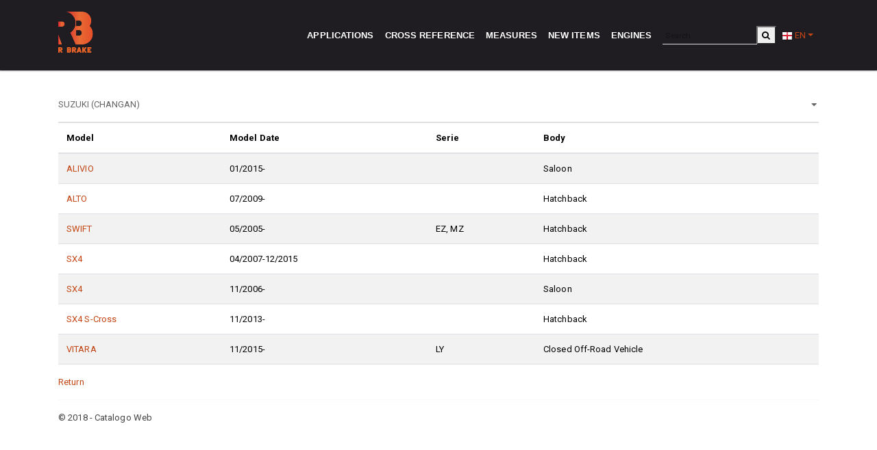

--- FILE ---
content_type: text/html; charset=utf-8
request_url: https://catalogonuevo.rbrake.com/Modelo/Lista/3143?idTipoVehiculoSeleccionado=2
body_size: 39259
content:
<!DOCTYPE html>
<html lang="es">
<head>
    <meta charset="utf-8" />
    <meta name="viewport" content="width=device-width, initial-scale=1.0" />
    <title>SUZUKI (CHANGAN)&#x27;s application models - Web Catalogo</title>
    
    <link rel="SHORTCUT ICON" href="/images/rb_favicon.ico" type="image/x-icon">

    
    
        <link rel="stylesheet" href="/site.min.css" />
        <link rel="stylesheet" href="/css/themes/RBrake.min.css" />
        <link rel="stylesheet" href="/css/custom.css" />
        <link rel="stylesheet" href="/fonts/font-awesome/css/font-awesome.min.css" type="text/css" />
    
    
</head>
<body>
    <div id="wrapper">
    <nav class="navbar navbar-expand-lg navbar-dark bg-dark navbar-fixed-top" id="main-nav">
        <div class="container">
       
            <div class="navbar-brand">
                <a href="/?idTipoVehiculo=2"><img src="/images/RBrakeLogo.svg" alt="RBrake" style="height:60px; position:relative; top:-5px"></a>
                <h2 class="brand-catalogo">Catalogue</h2>
            </div>
            <button class="navbar-toggler navbar-toggler-right" type="button" data-bs-toggle="collapse" data-bs-target="#navbarSupportedContent" aria-expanded="false">
                <span class="navbar-toggler-icon"></span>
            </button>

            <div class="collapse navbar-collapse" id="navbarSupportedContent">
                <!--<div class="nav navbar-nav mx-auto"> -->
                <div class="nav navbar-nav ml-auto">
                    <a class="nav-item nav-link" href="/?idTipoVehiculo=2">Applications</a>
                    <a class="nav-item nav-link" href="/Producto?busquedaPor=Referencia">Cross reference</a>
                    <a class="nav-item nav-link" href="/Producto?busquedaPor=Medida">Measures</a>
                    <a class="nav-item nav-link" href="/Novedad">New Items</a>
                    <a class="nav-item nav-link" href="/Motor">Engines</a>
                    <a class="nav-item nav-link ventana" href="#" target="_blank" title="Full window"> <i class="fa fa-external-link-square fa-lg"></i></a>

                </div>
                <div class="buscador-global">
                    


<!-- <form method="get" class="form-inline my-2 my-lg-0" asp-controller="Busqueda" asp-action="Redirect" asp-route-idProducto=""> -->
<form method="get" class="form-inline mx-2" action="/Busqueda/Redirect">

    <input name="id" type="hidden" id="Id" value="3143" />
    <input name="idTipoVehiculo" type="hidden" data-val="true" data-val-required="The IdTipoVehiculo field is required." id="IdTipoVehiculo" value="0" />
    <input name="tipoResultado" type="hidden" id="TipoResultado" value="" />
    <div class="input-group">
        <input name="idProducto" class="form-control form-control-sm" type="search" placeholder="Search" aria-label="Search" autocomplete="off" id="IdSeleccionado" value="" />
        <div class="input-group-append">
            <button name="btnBuscar" id="btnBuscar" class="b1tn" type="button" title=" Search">

                <span class="fa fa-search" aria-hidden="true"></span>
            </button>
        </div>
      </div>
</form>


                </div>
                <!--  <ul class="nav navbar-nav ml-auto navbar-right"> -->
                <nav class="nav navbar-nav mr-2" id="language_menu">
                    <ul class='nav navbar-nav navbar-right'>
                             <li class='dropdown'>
                             <a href='#' class='dropdown-toggle' data-bs-toggle='dropdown' role='button' aria-haspopup='true' aria-expanded='false'><img src='/images/Banderas/en.png' /> EN<span class='caret'></span></a>
                             <ul class='dropdown-menu'><li><a href='#' onclick="useCookie('es-ES')"><img src='/images/Banderas/es.png' /> ES-ES</a></li><li><a href='#' onclick="useCookie('en')"><img src='/images/Banderas/en.png' /> EN</a></li><li><a href='#' onclick="useCookie('fr')"><img src='/images/Banderas/fr.png' /> FR</a></li><li><a href='#' onclick="useCookie('de')"><img src='/images/Banderas/de.png' /> DE</a></li><li><a href='#' onclick="useCookie('ru')"><img src='/images/Banderas/ru.png' /> RU</a></li><li><a href='#' onclick="useCookie('it')"><img src='/images/Banderas/it.png' /> IT</a></li><li><a href='#' onclick="useCookie('pl')"><img src='/images/Banderas/pl.png' /> PL</a></li></ul>
                     </li>
                     </ul><script type='text/javascript'>
                                function useCookie(code) {{
                                var culture = code;
                                var uiCulture = code;
                                var cookieValue = 'IcerUserCulture=c='+code+'|uic='+code+';path=/';
                                document.cookie = cookieValue; 
                                //$(this).parent().submit();
                                window.location.reload();
                                }}
                                </script>



                    <!--              </ul> -->

                </nav>
            </div>
        </div>
    </nav>

    <!-- Global site tag (gtag.js) - Google Analytics -->
    <script async src="https://www.googletagmanager.com/gtag/js?id=UA-100448162-2"></script>
    <script>
        window.dataLayer = window.dataLayer || [];
        function gtag() { dataLayer.push(arguments); }
        gtag('js', new Date());

        gtag('config', 'UA-100448162-2');
    </script>
    <div class="container-wraper">
        <div class="container body-content mt-4">
            






<select class="form-control" id="tbxMarca" name="Clave" onchange="document.location.href = &#x27;/Modelo/Lista?&#x27; &#x2B; this.options[this.selectedIndex].value;"><option value=""></option>
<option value="id=3854&amp;idTipoVehiculoSeleccionado=2">ABARTH</option>
<option value="id=609&amp;idTipoVehiculoSeleccionado=2">AC</option>
<option value="id=1505&amp;idTipoVehiculoSeleccionado=2">ACURA</option>
<option value="id=4593&amp;idTipoVehiculoSeleccionado=2">ACURA (GAC)</option>
<option value="id=5487&amp;idTipoVehiculoSeleccionado=2">AEOLUS</option>
<option value="id=1480&amp;idTipoVehiculoSeleccionado=2">AIXAM</option>
<option value="id=2&amp;idTipoVehiculoSeleccionado=2">ALFA ROMEO</option>
<option value="id=866&amp;idTipoVehiculoSeleccionado=2">ALPINA</option>
<option value="id=810&amp;idTipoVehiculoSeleccionado=2">ALPINE</option>
<option value="id=2775&amp;idTipoVehiculoSeleccionado=2">AM GENERAL</option>
<option value="id=2246&amp;idTipoVehiculoSeleccionado=2">AMC</option>
<option value="id=2847&amp;idTipoVehiculoSeleccionado=2">ANCHI</option>
<option value="id=9336&amp;idTipoVehiculoSeleccionado=2">AP RACING</option>
<option value="id=2524&amp;idTipoVehiculoSeleccionado=2">APRILIA</option>
<option value="id=1360&amp;idTipoVehiculoSeleccionado=2">ARO</option>
<option value="id=879&amp;idTipoVehiculoSeleccionado=2">ASIA MOTORS</option>
<option value="id=881&amp;idTipoVehiculoSeleccionado=2">ASTON MARTIN</option>
<option value="id=5&amp;idTipoVehiculoSeleccionado=2">AUDI</option>
<option value="id=2858&amp;idTipoVehiculoSeleccionado=2">AUDI (FAW)</option>
<option value="id=6&amp;idTipoVehiculoSeleccionado=2">AUSTIN</option>
<option value="id=1538&amp;idTipoVehiculoSeleccionado=2">AUSTIN -HEALEY-</option>
<option value="id=799&amp;idTipoVehiculoSeleccionado=2">AUTOBIANCHI</option>
<option value="id=2845&amp;idTipoVehiculoSeleccionado=2">AUVERLAND</option>
<option value="id=132&amp;idTipoVehiculoSeleccionado=2">AVIA</option>
<option value="id=3773&amp;idTipoVehiculoSeleccionado=2">BAIC</option>
<option value="id=4036&amp;idTipoVehiculoSeleccionado=2">BAIC HUANSU</option>
<option value="id=4266&amp;idTipoVehiculoSeleccionado=2">BAIC WEIWANG</option>
<option value="id=5671&amp;idTipoVehiculoSeleccionado=2">BAIC-ORV</option>
<option value="id=3764&amp;idTipoVehiculoSeleccionado=2">BAOJUN (SGMW)</option>
<option value="id=3071&amp;idTipoVehiculoSeleccionado=2">BAW</option>
<option value="id=10&amp;idTipoVehiculoSeleccionado=2">BEDFORD</option>
<option value="id=815&amp;idTipoVehiculoSeleccionado=2">BENTLEY</option>
<option value="id=1485&amp;idTipoVehiculoSeleccionado=2">BERTONE</option>
<option value="id=16&amp;idTipoVehiculoSeleccionado=2">BMW</option>
<option value="id=3124&amp;idTipoVehiculoSeleccionado=2">BMW (BRILLIANCE)</option>
<option value="id=136&amp;idTipoVehiculoSeleccionado=2">BORGWARD</option>
<option value="id=1487&amp;idTipoVehiculoSeleccionado=2">BRISTOL</option>
<option value="id=816&amp;idTipoVehiculoSeleccionado=2">BUICK</option>
<option value="id=3136&amp;idTipoVehiculoSeleccionado=2">BUICK (SGM)</option>
<option value="id=3122&amp;idTipoVehiculoSeleccionado=2">BYD</option>
<option value="id=819&amp;idTipoVehiculoSeleccionado=2">CADILLAC</option>
<option value="id=3528&amp;idTipoVehiculoSeleccionado=2">CADILLAC (SGM)</option>
<option value="id=1489&amp;idTipoVehiculoSeleccionado=2">CARBODIES</option>
<option value="id=3194&amp;idTipoVehiculoSeleccionado=2">CARLARKY</option>
<option value="id=1490&amp;idTipoVehiculoSeleccionado=2">CATERHAM</option>
<option value="id=4609&amp;idTipoVehiculoSeleccionado=2">CHANA</option>
<option value="id=2852&amp;idTipoVehiculoSeleccionado=2">CHANGAN</option>
<option value="id=2889&amp;idTipoVehiculoSeleccionado=2">CHANGFENG</option>
<option value="id=2853&amp;idTipoVehiculoSeleccionado=2">CHANGHE</option>
<option value="id=2916&amp;idTipoVehiculoSeleccionado=2">CHATENET</option>
<option value="id=3038&amp;idTipoVehiculoSeleccionado=2">CHENGLONG</option>
<option value="id=2887&amp;idTipoVehiculoSeleccionado=2">CHERY</option>
<option value="id=138&amp;idTipoVehiculoSeleccionado=2">CHEVROLET</option>
<option value="id=3527&amp;idTipoVehiculoSeleccionado=2">CHEVROLET (SGM)</option>
<option value="id=3651&amp;idTipoVehiculoSeleccionado=2">CHEVROLET (SGMW)</option>
<option value="id=20&amp;idTipoVehiculoSeleccionado=2">CHRYSLER</option>
<option value="id=3646&amp;idTipoVehiculoSeleccionado=2">CHRYSLER (BBDC)</option>
<option value="id=5596&amp;idTipoVehiculoSeleccionado=2">CIIMO</option>
<option value="id=21&amp;idTipoVehiculoSeleccionado=2">CITRO&#xCB;N</option>
<option value="id=2891&amp;idTipoVehiculoSeleccionado=2">CITRO&#xCB;N (DF-PSA)</option>
<option value="id=4896&amp;idTipoVehiculoSeleccionado=2">CUPRA</option>
<option value="id=139&amp;idTipoVehiculoSeleccionado=2">DACIA</option>
<option value="id=2901&amp;idTipoVehiculoSeleccionado=2">DADI</option>
<option value="id=185&amp;idTipoVehiculoSeleccionado=2">DAEWOO</option>
<option value="id=24&amp;idTipoVehiculoSeleccionado=2">DAF</option>
<option value="id=25&amp;idTipoVehiculoSeleccionado=2">DAIHATSU</option>
<option value="id=26&amp;idTipoVehiculoSeleccionado=2">DAIMLER</option>
<option value="id=1493&amp;idTipoVehiculoSeleccionado=2">DALLAS</option>
<option value="id=2918&amp;idTipoVehiculoSeleccionado=2">DANGEL</option>
<option value="id=807&amp;idTipoVehiculoSeleccionado=2">DATSUN</option>
<option value="id=4717&amp;idTipoVehiculoSeleccionado=2">De La Chapelle</option>
<option value="id=1495&amp;idTipoVehiculoSeleccionado=2">DE TOMASO</option>
<option value="id=4089&amp;idTipoVehiculoSeleccionado=2">DENZA</option>
<option value="id=4269&amp;idTipoVehiculoSeleccionado=2">DFSK</option>
<option value="id=28&amp;idTipoVehiculoSeleccionado=2">DKW</option>
<option value="id=29&amp;idTipoVehiculoSeleccionado=2">DODGE</option>
<option value="id=2854&amp;idTipoVehiculoSeleccionado=2">DONGFENG (DFAC)</option>
<option value="id=3152&amp;idTipoVehiculoSeleccionado=2">DONGFENG XIAOKANG</option>
<option value="id=2855&amp;idTipoVehiculoSeleccionado=2">DONGNAN (SOUEAST)</option>
<option value="id=5141&amp;idTipoVehiculoSeleccionado=2">DORCEN</option>
<option value="id=3497&amp;idTipoVehiculoSeleccionado=2">DR</option>
<option value="id=4468&amp;idTipoVehiculoSeleccionado=2">DS</option>
<option value="id=3999&amp;idTipoVehiculoSeleccionado=2">DS (CAPSA)</option>
<option value="id=2856&amp;idTipoVehiculoSeleccionado=2">ETSONG</option>
<option value="id=2857&amp;idTipoVehiculoSeleccionado=2">EUNOS</option>
<option value="id=5522&amp;idTipoVehiculoSeleccionado=2">EVERUS</option>
<option value="id=2890&amp;idTipoVehiculoSeleccionado=2">FAW (TIANJIN)</option>
<option value="id=5486&amp;idTipoVehiculoSeleccionado=2">FENGON</option>
<option value="id=2862&amp;idTipoVehiculoSeleccionado=2">FENGSHEN</option>
<option value="id=2863&amp;idTipoVehiculoSeleccionado=2">FENGXING</option>
<option value="id=700&amp;idTipoVehiculoSeleccionado=2">FERRARI</option>
<option value="id=35&amp;idTipoVehiculoSeleccionado=2">FIAT</option>
<option value="id=3761&amp;idTipoVehiculoSeleccionado=2">FIAT (GAC)</option>
<option value="id=3131&amp;idTipoVehiculoSeleccionado=2">FIAT (NANJING)</option>
<option value="id=36&amp;idTipoVehiculoSeleccionado=2">FORD</option>
<option value="id=3125&amp;idTipoVehiculoSeleccionado=2">FORD (CHANGAN)</option>
<option value="id=3656&amp;idTipoVehiculoSeleccionado=2">FORD (JMC)</option>
<option value="id=2864&amp;idTipoVehiculoSeleccionado=2">FORD ASIA &amp; OCEANIA</option>
<option value="id=1496&amp;idTipoVehiculoSeleccionado=2">FORD AUSTRALIA</option>
<option value="id=776&amp;idTipoVehiculoSeleccionado=2">FORD USA</option>
<option value="id=2865&amp;idTipoVehiculoSeleccionado=2">FORTA</option>
<option value="id=2867&amp;idTipoVehiculoSeleccionado=2">FOTON</option>
<option value="id=5598&amp;idTipoVehiculoSeleccionado=2">FOTON GRATOUR</option>
<option value="id=3297&amp;idTipoVehiculoSeleccionado=2">FPV (FORD PERFOMANCE VEH.)</option>
<option value="id=147&amp;idTipoVehiculoSeleccionado=2">FREIGHTLINER</option>
<option value="id=775&amp;idTipoVehiculoSeleccionado=2">FSO</option>
<option value="id=2875&amp;idTipoVehiculoSeleccionado=2">FUQI</option>
<option value="id=3196&amp;idTipoVehiculoSeleccionado=2">GAC</option>
<option value="id=5475&amp;idTipoVehiculoSeleccionado=2">GALLOPER</option>
<option value="id=148&amp;idTipoVehiculoSeleccionado=2">GAZ</option>
<option value="id=2590&amp;idTipoVehiculoSeleccionado=2">GEELY</option>
<option value="id=4473&amp;idTipoVehiculoSeleccionado=2">GENESIS</option>
<option value="id=831&amp;idTipoVehiculoSeleccionado=2">GEO</option>
<option value="id=5244&amp;idTipoVehiculoSeleccionado=2">GEOMETRY</option>
<option value="id=4657&amp;idTipoVehiculoSeleccionado=2">GERMAN E CARS</option>
<option value="id=39&amp;idTipoVehiculoSeleccionado=2">GMC</option>
<option value="id=5208&amp;idTipoVehiculoSeleccionado=2">GME</option>
<option value="id=2903&amp;idTipoVehiculoSeleccionado=2">GREAT WALL</option>
<option value="id=2866&amp;idTipoVehiculoSeleccionado=2">HAFEI</option>
<option value="id=3036&amp;idTipoVehiculoSeleccionado=2">HAIMA (FAW)</option>
<option value="id=9300&amp;idTipoVehiculoSeleccionado=2">HARTGE</option>
<option value="id=3968&amp;idTipoVehiculoSeleccionado=2">HAVAL</option>
<option value="id=3562&amp;idTipoVehiculoSeleccionado=2">HAWTAI</option>
<option value="id=2794&amp;idTipoVehiculoSeleccionado=2">HILLMAN</option>
<option value="id=1499&amp;idTipoVehiculoSeleccionado=2">HINDUSTAN</option>
<option value="id=801&amp;idTipoVehiculoSeleccionado=2">HOLDEN</option>
<option value="id=45&amp;idTipoVehiculoSeleccionado=2">HONDA</option>
<option value="id=3126&amp;idTipoVehiculoSeleccionado=2">HONDA (DONGFENG)</option>
<option value="id=3129&amp;idTipoVehiculoSeleccionado=2">HONDA (GAC)</option>
<option value="id=2871&amp;idTipoVehiculoSeleccionado=2">HONGQI</option>
<option value="id=3276&amp;idTipoVehiculoSeleccionado=2">HSV</option>
<option value="id=2872&amp;idTipoVehiculoSeleccionado=2">HUALI</option>
<option value="id=183&amp;idTipoVehiculoSeleccionado=2">HYUNDAI</option>
<option value="id=3123&amp;idTipoVehiculoSeleccionado=2">HYUNDAI (BEIJING)</option>
<option value="id=3128&amp;idTipoVehiculoSeleccionado=2">HYUNDAI (HUATAI)</option>
<option value="id=3084&amp;idTipoVehiculoSeleccionado=2">IKCO</option>
<option value="id=1526&amp;idTipoVehiculoSeleccionado=2">INFINITI</option>
<option value="id=4211&amp;idTipoVehiculoSeleccionado=2">INFINITI  (DFAC)</option>
<option value="id=52&amp;idTipoVehiculoSeleccionado=2">INNOCENTI</option>
<option value="id=3677&amp;idTipoVehiculoSeleccionado=2">INOKOM</option>
<option value="id=2460&amp;idTipoVehiculoSeleccionado=2">INTERNATIONAL TRUCK</option>
<option value="id=54&amp;idTipoVehiculoSeleccionado=2">ISUZU</option>
<option value="id=55&amp;idTipoVehiculoSeleccionado=2">IVECO</option>
<option value="id=2873&amp;idTipoVehiculoSeleccionado=2">JAC</option>
<option value="id=56&amp;idTipoVehiculoSeleccionado=2">JAGUAR</option>
<option value="id=4614&amp;idTipoVehiculoSeleccionado=2">JAGUAR (CHERY)</option>
<option value="id=882&amp;idTipoVehiculoSeleccionado=2">JEEP</option>
<option value="id=4454&amp;idTipoVehiculoSeleccionado=2">JEEP (GAC FCA)</option>
<option value="id=1511&amp;idTipoVehiculoSeleccionado=2">JENSEN</option>
<option value="id=5398&amp;idTipoVehiculoSeleccionado=2">JETTA</option>
<option value="id=3040&amp;idTipoVehiculoSeleccionado=2">JMC</option>
<option value="id=4390&amp;idTipoVehiculoSeleccionado=2">KANDI</option>
<option value="id=7030&amp;idTipoVehiculoSeleccionado=2">KG MOBILITY</option>
<option value="id=184&amp;idTipoVehiculoSeleccionado=2">KIA</option>
<option value="id=3127&amp;idTipoVehiculoSeleccionado=2">KIA (DYK)</option>
<option value="id=5624&amp;idTipoVehiculoSeleccionado=2">KNORR</option>
<option value="id=63&amp;idTipoVehiculoSeleccionado=2">LADA</option>
<option value="id=701&amp;idTipoVehiculoSeleccionado=2">LAMBORGHINI</option>
<option value="id=64&amp;idTipoVehiculoSeleccionado=2">LANCIA</option>
<option value="id=1820&amp;idTipoVehiculoSeleccionado=2">LAND ROVER</option>
<option value="id=4282&amp;idTipoVehiculoSeleccionado=2">LAND ROVER (CHERY)</option>
<option value="id=2589&amp;idTipoVehiculoSeleccionado=2">LANDWIND (JMC)</option>
<option value="id=1380&amp;idTipoVehiculoSeleccionado=2">LDV</option>
<option value="id=5530&amp;idTipoVehiculoSeleccionado=2">LEOPAARD</option>
<option value="id=842&amp;idTipoVehiculoSeleccionado=2">LEXUS</option>
<option value="id=65&amp;idTipoVehiculoSeleccionado=2">LEYLAND</option>
<option value="id=2407&amp;idTipoVehiculoSeleccionado=2">LEYLAND -INNOCENTI-</option>
<option value="id=3086&amp;idTipoVehiculoSeleccionado=2">LIFAN</option>
<option value="id=1513&amp;idTipoVehiculoSeleccionado=2">LIGIER</option>
<option value="id=1200&amp;idTipoVehiculoSeleccionado=2">LINCOLN</option>
<option value="id=5512&amp;idTipoVehiculoSeleccionado=2">LINCOLN (CHANGAN)</option>
<option value="id=5672&amp;idTipoVehiculoSeleccionado=2">LORINSER</option>
<option value="id=802&amp;idTipoVehiculoSeleccionado=2">LOTUS</option>
<option value="id=3047&amp;idTipoVehiculoSeleccionado=2">LTI</option>
<option value="id=4612&amp;idTipoVehiculoSeleccionado=2">LYNK &amp; CO (GEELY)</option>
<option value="id=1280&amp;idTipoVehiculoSeleccionado=2">MAHINDRA</option>
<option value="id=3554&amp;idTipoVehiculoSeleccionado=2">MAHINDRA RENAULT</option>
<option value="id=69&amp;idTipoVehiculoSeleccionado=2">MAN</option>
<option value="id=2905&amp;idTipoVehiculoSeleccionado=2">MAPLE (SMA)</option>
<option value="id=1516&amp;idTipoVehiculoSeleccionado=2">MARCOS</option>
<option value="id=908&amp;idTipoVehiculoSeleccionado=2">MARUTI</option>
<option value="id=3549&amp;idTipoVehiculoSeleccionado=2">MARUTI SUZUKI</option>
<option value="id=771&amp;idTipoVehiculoSeleccionado=2">MASERATI</option>
<option value="id=3300&amp;idTipoVehiculoSeleccionado=2">MAXUS</option>
<option value="id=2164&amp;idTipoVehiculoSeleccionado=2">MAYBACH</option>
<option value="id=72&amp;idTipoVehiculoSeleccionado=2">MAZDA</option>
<option value="id=3532&amp;idTipoVehiculoSeleccionado=2">MAZDA (CHANGAN)</option>
<option value="id=3138&amp;idTipoVehiculoSeleccionado=2">MAZDA (FAW)</option>
<option value="id=2868&amp;idTipoVehiculoSeleccionado=2">MAZDA (HAINAN)</option>
<option value="id=845&amp;idTipoVehiculoSeleccionado=2">MEGA</option>
<option value="id=74&amp;idTipoVehiculoSeleccionado=2">MERCEDES-BENZ</option>
<option value="id=3645&amp;idTipoVehiculoSeleccionado=2">MERCEDES-BENZ (BBDC)</option>
<option value="id=3522&amp;idTipoVehiculoSeleccionado=2">MERCEDES-BENZ (FJDA)</option>
<option value="id=161&amp;idTipoVehiculoSeleccionado=2">MERCURY</option>
<option value="id=1520&amp;idTipoVehiculoSeleccionado=2">METROCAB</option>
<option value="id=75&amp;idTipoVehiculoSeleccionado=2">MG</option>
<option value="id=3838&amp;idTipoVehiculoSeleccionado=2">MG  (SAIC)</option>
<option value="id=4219&amp;idTipoVehiculoSeleccionado=2">MICROCAR</option>
<option value="id=1523&amp;idTipoVehiculoSeleccionado=2">MINI</option>
<option value="id=77&amp;idTipoVehiculoSeleccionado=2">MITSUBISHI</option>
<option value="id=3648&amp;idTipoVehiculoSeleccionado=2">MITSUBISHI (BBDC)</option>
<option value="id=3837&amp;idTipoVehiculoSeleccionado=2">MITSUBISHI (GAC)</option>
<option value="id=3658&amp;idTipoVehiculoSeleccionado=2">MITSUBISHI (SOUEAST)</option>
<option value="id=1525&amp;idTipoVehiculoSeleccionado=2">MITSUBISHI LONSDALE</option>
<option value="id=3650&amp;idTipoVehiculoSeleccionado=2">MITSUBISHI(BJC)</option>
<option value="id=803&amp;idTipoVehiculoSeleccionado=2">MORGAN</option>
<option value="id=78&amp;idTipoVehiculoSeleccionado=2">MORRIS</option>
<option value="id=813&amp;idTipoVehiculoSeleccionado=2">MOSKVICH</option>
<option value="id=3070&amp;idTipoVehiculoSeleccionado=2">NAZA</option>
<option value="id=80&amp;idTipoVehiculoSeleccionado=2">NISSAN</option>
<option value="id=3141&amp;idTipoVehiculoSeleccionado=2">NISSAN (DFAC)</option>
<option value="id=9161&amp;idTipoVehiculoSeleccionado=2">NISSAN (M.IBERICA)</option>
<option value="id=2910&amp;idTipoVehiculoSeleccionado=2">NISSAN (ZHENGZHOU)</option>
<option value="id=81&amp;idTipoVehiculoSeleccionado=2">NSU</option>
<option value="id=1141&amp;idTipoVehiculoSeleccionado=2">OLDSMOBILE</option>
<option value="id=83&amp;idTipoVehiculoSeleccionado=2">OM</option>
<option value="id=84&amp;idTipoVehiculoSeleccionado=2">OPEL</option>
<option value="id=5115&amp;idTipoVehiculoSeleccionado=2">OSHAN</option>
<option value="id=1531&amp;idTipoVehiculoSeleccionado=2">PANTHER</option>
<option value="id=2256&amp;idTipoVehiculoSeleccionado=2">PEGASO</option>
<option value="id=1533&amp;idTipoVehiculoSeleccionado=2">PERODUA</option>
<option value="id=88&amp;idTipoVehiculoSeleccionado=2">PEUGEOT</option>
<option value="id=3531&amp;idTipoVehiculoSeleccionado=2">PEUGEOT (DF-PSA)</option>
<option value="id=181&amp;idTipoVehiculoSeleccionado=2">PIAGGIO</option>
<option value="id=2807&amp;idTipoVehiculoSeleccionado=2">PIERCE -ARROW-</option>
<option value="id=3046&amp;idTipoVehiculoSeleccionado=2">PININFARINA</option>
<option value="id=850&amp;idTipoVehiculoSeleccionado=2">PLYMOUTH</option>
<option value="id=4817&amp;idTipoVehiculoSeleccionado=2">POLESTAR</option>
<option value="id=9330&amp;idTipoVehiculoSeleccionado=2">POLSKI</option>
<option value="id=774&amp;idTipoVehiculoSeleccionado=2">PONTIAC</option>
<option value="id=92&amp;idTipoVehiculoSeleccionado=2">PORSCHE</option>
<option value="id=5473&amp;idTipoVehiculoSeleccionado=2">PORTARO</option>
<option value="id=851&amp;idTipoVehiculoSeleccionado=2">PREMIER</option>
<option value="id=778&amp;idTipoVehiculoSeleccionado=2">PROTON</option>
<option value="id=1580&amp;idTipoVehiculoSeleccionado=2">PUCH</option>
<option value="id=6067&amp;idTipoVehiculoSeleccionado=2">R AUTO</option>
<option value="id=3689&amp;idTipoVehiculoSeleccionado=2">RAM</option>
<option value="id=1534&amp;idTipoVehiculoSeleccionado=2">RANGER</option>
<option value="id=4660&amp;idTipoVehiculoSeleccionado=2">RAVON</option>
<option value="id=773&amp;idTipoVehiculoSeleccionado=2">RELIANT</option>
<option value="id=93&amp;idTipoVehiculoSeleccionado=2">RENAULT</option>
<option value="id=4538&amp;idTipoVehiculoSeleccionado=2">RENAULT (DFAC)</option>
<option value="id=3208&amp;idTipoVehiculoSeleccionado=2">RENAULT SAMSUNG</option>
<option value="id=694&amp;idTipoVehiculoSeleccionado=2">RENAULT TRUCKS</option>
<option value="id=4290&amp;idTipoVehiculoSeleccionado=2">REX MOTORCYCLES</option>
<option value="id=1539&amp;idTipoVehiculoSeleccionado=2">RILEY</option>
<option value="id=3202&amp;idTipoVehiculoSeleccionado=2">ROEWE (SAIC)</option>
<option value="id=705&amp;idTipoVehiculoSeleccionado=2">ROLLS-ROYCE</option>
<option value="id=95&amp;idTipoVehiculoSeleccionado=2">ROVER</option>
<option value="id=99&amp;idTipoVehiculoSeleccionado=2">SAAB</option>
<option value="id=4260&amp;idTipoVehiculoSeleccionado=2">SAMSUNG</option>
<option value="id=171&amp;idTipoVehiculoSeleccionado=2">SANTANA</option>
<option value="id=1545&amp;idTipoVehiculoSeleccionado=2">SAO</option>
<option value="id=1497&amp;idTipoVehiculoSeleccionado=2">SATURN</option>
<option value="id=172&amp;idTipoVehiculoSeleccionado=2">SAVA</option>
<option value="id=2714&amp;idTipoVehiculoSeleccionado=2">SCION</option>
<option value="id=104&amp;idTipoVehiculoSeleccionado=2">SEAT</option>
<option value="id=3156&amp;idTipoVehiculoSeleccionado=2">SHUANGHUAN</option>
<option value="id=106&amp;idTipoVehiculoSeleccionado=2">SKODA</option>
<option value="id=3530&amp;idTipoVehiculoSeleccionado=2">SKODA (SVW)</option>
<option value="id=1138&amp;idTipoVehiculoSeleccionado=2">SMART</option>
<option value="id=3657&amp;idTipoVehiculoSeleccionado=2">SOUEAST</option>
<option value="id=2755&amp;idTipoVehiculoSeleccionado=2">SPYKER</option>
<option value="id=175&amp;idTipoVehiculoSeleccionado=2">SSANGYONG</option>
<option value="id=4015&amp;idTipoVehiculoSeleccionado=2">STREETSCOOTER</option>
<option value="id=107&amp;idTipoVehiculoSeleccionado=2">SUBARU</option>
<option value="id=109&amp;idTipoVehiculoSeleccionado=2">SUZUKI</option>
<option selected="selected" value="id=3143&amp;idTipoVehiculoSeleccionado=2">SUZUKI (CHANGAN)</option>
<option value="id=110&amp;idTipoVehiculoSeleccionado=2">TALBOT</option>
<option value="id=178&amp;idTipoVehiculoSeleccionado=2">TATA</option>
<option value="id=3328&amp;idTipoVehiculoSeleccionado=2">Tesla</option>
<option value="id=111&amp;idTipoVehiculoSeleccionado=2">TOYOTA</option>
<option value="id=3137&amp;idTipoVehiculoSeleccionado=2">TOYOTA (FAW)</option>
<option value="id=3130&amp;idTipoVehiculoSeleccionado=2">TOYOTA (GAC)</option>
<option value="id=112&amp;idTipoVehiculoSeleccionado=2">TRIUMPH</option>
<option value="id=3681&amp;idTipoVehiculoSeleccionado=2">TROLLER</option>
<option value="id=9214&amp;idTipoVehiculoSeleccionado=2">TURNER</option>
<option value="id=861&amp;idTipoVehiculoSeleccionado=2">TVR</option>
<option value="id=1554&amp;idTipoVehiculoSeleccionado=2">UMM</option>
<option value="id=4762&amp;idTipoVehiculoSeleccionado=2">UZ-DAEWOO</option>
<option value="id=117&amp;idTipoVehiculoSeleccionado=2">VAUXHALL</option>
<option value="id=3799&amp;idTipoVehiculoSeleccionado=2">VENUCIA</option>
<option value="id=120&amp;idTipoVehiculoSeleccionado=2">VOLVO</option>
<option value="id=3533&amp;idTipoVehiculoSeleccionado=2">VOLVO (CHANGAN)</option>
<option value="id=4167&amp;idTipoVehiculoSeleccionado=2">VOLVO ASIA</option>
<option value="id=121&amp;idTipoVehiculoSeleccionado=2">VW</option>
<option value="id=2859&amp;idTipoVehiculoSeleccionado=2">VW (FAW)</option>
<option value="id=3035&amp;idTipoVehiculoSeleccionado=2">VW (SVW)</option>
<option value="id=186&amp;idTipoVehiculoSeleccionado=2">WARTBURG</option>
<option value="id=4751&amp;idTipoVehiculoSeleccionado=2">WEY</option>
<option value="id=1558&amp;idTipoVehiculoSeleccionado=2">WIESMANN</option>
<option value="id=1541&amp;idTipoVehiculoSeleccionado=2">WOLSELEY</option>
<option value="id=5184&amp;idTipoVehiculoSeleccionado=2">XIAOPENG</option>
<option value="id=4002&amp;idTipoVehiculoSeleccionado=2">YEMA</option>
<option value="id=2816&amp;idTipoVehiculoSeleccionado=2">YUGO</option>
<option value="id=124&amp;idTipoVehiculoSeleccionado=2">ZASTAVA</option>
<option value="id=1139&amp;idTipoVehiculoSeleccionado=2">ZAZ</option>
<option value="id=2736&amp;idTipoVehiculoSeleccionado=2">ZHONGHUA (BRILLIANCE)</option>
<option value="id=4033&amp;idTipoVehiculoSeleccionado=2">ZINORO</option>
<option value="id=3160&amp;idTipoVehiculoSeleccionado=2">ZOTYE</option>
</select>



<div class="table-responsive">
    <table class="table table-hover table-striped">
        <thead>
            <tr>
                <th>
                    Model
                </th>
                <th>
                    Model Date
                </th>
                <th>
                    Serie
                </th>
                <th>
                    Body
                </th>
            </tr>
        </thead>
        <tbody>
                <tr>
                    <td>
                        <a href="/Vehiculo?idmodelo=14504&amp;idtipocarroceria=227&amp;idtipovehiculo=2">ALIVIO</a>
                    </td>
                    <td>
                        01/2015-
                    </td>
                    <td>
                        
                    </td>
                    <td>
                        Saloon
                    </td>
                </tr>
                <tr>
                    <td>
                        <a href="/Vehiculo?idmodelo=8414&amp;idtipocarroceria=225&amp;idtipovehiculo=2">ALTO</a>
                    </td>
                    <td>
                        07/2009-
                    </td>
                    <td>
                        
                    </td>
                    <td>
                        Hatchback
                    </td>
                </tr>
                <tr>
                    <td>
                        <a href="/Vehiculo?idmodelo=6490&amp;idtipocarroceria=225&amp;idtipovehiculo=2">SWIFT</a>
                    </td>
                    <td>
                        05/2005-
                    </td>
                    <td>
                        EZ, MZ
                    </td>
                    <td>
                        Hatchback
                    </td>
                </tr>
                <tr>
                    <td>
                        <a href="/Vehiculo?idmodelo=6491&amp;idtipocarroceria=225&amp;idtipovehiculo=2">SX4</a>
                    </td>
                    <td>
                        04/2007-12/2015
                    </td>
                    <td>
                        
                    </td>
                    <td>
                        Hatchback
                    </td>
                </tr>
                <tr>
                    <td>
                        <a href="/Vehiculo?idmodelo=6492&amp;idtipocarroceria=227&amp;idtipovehiculo=2">SX4</a>
                    </td>
                    <td>
                        11/2006-
                    </td>
                    <td>
                        
                    </td>
                    <td>
                        Saloon
                    </td>
                </tr>
                <tr>
                    <td>
                        <a href="/Vehiculo?idmodelo=11736&amp;idtipocarroceria=225&amp;idtipovehiculo=2">SX4 S-Cross</a>
                    </td>
                    <td>
                        11/2013-
                    </td>
                    <td>
                        
                    </td>
                    <td>
                        Hatchback
                    </td>
                </tr>
                <tr>
                    <td>
                        <a href="/Vehiculo?idmodelo=37020&amp;idtipocarroceria=239&amp;idtipovehiculo=2">VITARA</a>
                    </td>
                    <td>
                        11/2015-
                    </td>
                    <td>
                        LY
                    </td>
                    <td>
                        Closed Off-Road Vehicle
                    </td>
                </tr>
        </tbody>
    </table>
</div>
<div>
    <a href="javascript: history.go(-1)">Return</a>
</div>
            <hr />
            <footer>
                <div class="row">
                    <div class="col-sm-6">
                        <p>&copy; 2018 - Catalogo Web</p>
                    </div>
                </div>
            </footer>
        </div>
    </div>
</div>
    
    
        <script src="/site.min.js"></script>
    

    

    <script type="text/javascript" src="https://cdn.rawgit.com/bassjobsen/Bootstrap-3-Typeahead/master/bootstrap3-typeahead.min.js"></script>

    <script type="text/javascript">
        $(document).ready((function () {
            $("#IdSeleccionado").typeahead({
                hint: true,
                highlight: true,
                minLength: 2,
                source: function (request, response) {
                    $.ajax({
                        url: '/Busqueda/Index?prefix=' + request,
                        data: "{ 'prefix': '" + request + "'}",
                        dataType: "json",
                        type: "POST",
                        contentType: "application/json; charset=utf-8",
                        success: function (data) {
                            items = [];
                            map = {};
                            $.each(data, function (i, item) {
                                var id = item.val;
                                var tipoResultadoEncontrado = item.tipoResultadoEncontrado;
                                var name = item.label;
                                var idTipoVehiculo = item.idTipoVehiculo;
                                map[name] = { id: id, name: name, idTipoVehiculo: idTipoVehiculo, tipoResultadoEncontrado: tipoResultadoEncontrado };
                                items.push(name);
                            });
                            response(items);
                            $(".dropdown-menu").css("height", "auto");
                        },
                        error: function (response) {
                            alert(response.responseText);
                        },
                        failure: function (response) {
                            alert(response.responseText);
                        }
                    });
                },
                //select: function (event, ui) {
                //    $('#idProducto').val(ui.item.id);
                //    $('#tipoResultado').val(ui.item.tipoResultadoEncontrado);
                //    return false;
                //},

                updater: function (item) {
                    //alert('Has seleccionado ' + (map[item].id) + ' name: ' + (map[item].name) + ' tipoResultadoEncontrado ' + (map[item].tipoResultadoEncontrado) + ' IdTipoVehiculo ' + (map[item].idTipoVehiculo));
                    $('#idProducto').val(map[item].id);
                    $('#Id').val(map[item].id);
                    $('#TipoResultado').val(map[item].tipoResultadoEncontrado);
                    $('#IdTipoVehiculo').val(map[item].idTipoVehiculo);
                    return item;
                }
            });
            $('#btnBuscar').on('click', function () {
                //alert();
                //console.log(document.getElementById('TipoResultado').value);

                if (document.getElementById('TipoResultado').value == 'Producto') {
                    window.location.replace('/Producto/Details/?idProducto=' + document.getElementById('Id').value);
                }
                else if (document.getElementById('TipoResultado').value == 'Marca') {
                    window.location.replace('/Modelo/Lista/' + document.getElementById('Id').value + '/?idTipoVehiculoSeleccionado=' + document.getElementById('IdTipoVehiculo').value + '');
                }

            });
        }));
    </script>

    <script type="text/javascript">
        URL_add_parameter = function (url, param, value) {
            var hash = {};
            var parser = document.createElement('a');

            parser.href = url;

            var parameters = parser.search.split(/\?|&/);

            for (var i = 0; i < parameters.length; i++) {
                if (!parameters[i])
                    continue;

                var ary = parameters[i].split('=');
                hash[ary[0]] = ary[1];
            }

            hash[param] = value;

            var list = [];
            Object.keys(hash).forEach(function (key) {
                list.push(key + '=' + hash[key]);
            });

            parser.search = '?' + list.join('&');
            return parser.href;
        }
    </script>

    <script type="text/javascript">
        $(document).ready(function () {
            var iFrameDetection = (window === window.parent) ? false : true;

            if (iFrameDetection) {
                
                $('body').addClass('if_publica rbrake');
                $('main-nav').removeClass('bg-dark');
                $('main-nav').addClass('bg-primary');
                $('#mainMenu').removeClass("mx-auto");
                $('#mainMenu').addClass("ml-auto");
                $('.container-wrapper').mouseover(function () {
                    document.body.style.overflow = 'hidden';

                })
                    .mouseout(function () {

                        document.body.style.overflow = 'auto';

                    });

            }
            else {
                $('body').addClass('rbrake');
            }
        });
    </script>
    <script type="text/javascript">

        function send_height_to_parent_function() {
            var wrapper = document.getElementById("wrapper");
            var height = wrapper.clientHeight;
            parent.postMessage({ "height": height }, "*");
        }
        window.addEventListener("load", function () {
            if (window.self === window.top) return; // if w.self === w.top, we are not in an iframe
            send_height_to_parent_function(); //whenever the page is loaded
        });

        window.addEventListener("resize", function () {
            if (window.self === window.top) return; // if w.self === w.top, we are not in an iframe
            send_height_to_parent_function(); //whenever the page is loaded
        });

        $('.card-collapse').on('shown.bs.collapse', function () {
            
            if (window.self === window.top) return; // if w.self === w.top, we are not in an iframe
            send_height_to_parent_function();
        })

        $('.card-collapse').on('hidden.bs.collapse', function () {
            
            if (window.self === window.top) return; // if w.self === w.top, we are not in an iframe
            send_height_to_parent_function();
        })
    </script>

</body>
</html>


--- FILE ---
content_type: text/css
request_url: https://catalogonuevo.rbrake.com/css/custom.css
body_size: 4741
content:
/*rebrake*/
.navbar-dark .navbar-nav .nav-link {
    font-family   : 'Roboto Condensed', sans-serif !important;
    font-weight   : 700;
    text-transform: uppercase;
}

.icerbrake h4 {
    color: #2f4784;
}

.if_publica.icerbrake .navbar-light .navbar-nav .nav-link {
    color: #FFFFFF;
}

.if_publica.rbrake .navbar-dark .navbar-nav .nav-link {
    color: #fff;
}

.if_publica.rbrake h4 {
    color: #e7572d;
}

/*icerbrake*/
.navbar-light .navbar-nav .nav-link {
    font-family   : 'Roboto Condensed', sans-serif !important;
    font-weight   : 700;
    text-transform: uppercase;
}

.navbar-dark .navbar-nav .nav-link {
    color: #fff;
}

.if_publica.rbrake #language_menu a {
    color: #fff;
}

#language_menu a:hover {
    color: #fff;
}

.if_publica .navbar-brand a {
    display: none;
}

.brand-catalogo {
    display: none;
}

.if_publica.icerbrake .brand-catalogo {
    display       : block;
    text-transform: uppercase;
    color         : #FFFFFF;
    font-size     : 22px;
}

.if_publica.rbrake .brand-catalogo {
    display       : block;
    text-transform: uppercase;
    color         : #fff;
    font-size     : 30px;
}


.if_publica.icerbrake .navbar {
    background-color: #002856 !important;
}

.if_publica.rbrake .navbar {
    background-color: #E75E23 !important;
}

.if_publica .navbar-primary .navbar-nav .nav-link {
    font-family   : 'Roboto Condensed', sans-serif !important;
    font-weight   : 700;
    text-transform: uppercase;
}

.if_publica.icerbrake .navbar-primary .navbar-nav .nav-link {
    color: #484a43;
}

.if_publica.rbrake .navbar-primary .navbar-nav .nav-link {
    color: #fff;
}

.if_publica .navbar-dark .navbar-nav .nav-link {
    color         : #484a43;
    font-family   : 'Roboto Condensed', sans-serif !important;
    font-weight   : 700;
    text-transform: uppercase;
}

.tipovehiculo input[type="radio"] {
    -moz-appearance   : none;
    -webkit-appearance: none;
    appearance        : none;
}

.icerbrake .tipovehiculo label.active {
    background-color: #002856 !important;
    color           : #FFFFFF !important;
}

.rbrake .tipovehiculo label.active {
    background: #484a43 !important;
}

.if_publica .body-wrapper {
    overflow-y: scroll;
    max-height: 1800px;
}

.if_publica #listado {
    overflow-y: scroll;
}

a.producto:hover {
    text-decoration: none !important;
}

a.producto:link {
    text-decoration: none;
}

a.producto:visited {
    text-decoration: none;
}


.if_publica footer {
    display: none;
}

.rbrake .buscador-global input {
    color: rgba(195, 70, 20, 0.84) !important;
    color: #ddd !important;
}

.rbrake .buscador-global .form-control:focus {
    color    : #c34614 !important;
    font-size: .9rem;
}

.icerbrake .buscador-global .form-control:focus {
    color    : #666 !important;
    font-size: .9rem;
}

.if_publica.rbrake .buscador-global input:focus {
    color: #fff !important;
}

.card-header [data-bs-toggle="collapse"]:after {
    display                : inline-block;
    color                  : #33508d;
    font                   : normal normal normal 14px/1 FontAwesome;
    font-size              : inherit;
    text-rendering         : auto;
    -webkit-font-smoothing : antialiased;
    -moz-osx-font-smoothing: grayscale;
    content                : "\f054";
    transform              : rotate(90deg);
    transition             : all linear 0.25s;
    float                  : right;
}

.card-header [data-bs-toggle="collapse"]:after {
    display                : inline-block;
    color                  : #33508d;
    font                   : normal normal normal 14px/1 FontAwesome;
    font-size              : inherit;
    text-rendering         : auto;
    -webkit-font-smoothing : antialiased;
    -moz-osx-font-smoothing: grayscale;
    content                : "\f054";
    transform              : rotate(90deg);
    transition             : all linear 0.25s;
    float                  : right;
}

.rbrake .card-header [data-bs-toggle="collapse"]:after {
    display                : inline-block;
    color                  : #c34614;
    font                   : normal normal normal 14px/1 FontAwesome;
    font-size              : inherit;
    text-rendering         : auto;
    -webkit-font-smoothing : antialiased;
    -moz-osx-font-smoothing: grayscale;
    content                : "\f054";
    transform              : rotate(90deg);
    transition             : all linear 0.25s;
    float                  : right;
}

.card-header [data-bs-toggle="collapse"].collapsed:after {
    transform: rotate(0deg);
}

.card-header.bg-primary h4 {
    color: #fff;
}

/* icono ventana emergente*/
.ventana {
    display: none;
}

.if_publica .ventana {
    display: block;
}

--- FILE ---
content_type: image/svg+xml
request_url: https://catalogonuevo.rbrake.com/images/RBrakeLogo.svg
body_size: 9303
content:
<?xml version="1.0" encoding="UTF-8" standalone="no"?>
<svg
   xmlns:dc="http://purl.org/dc/elements/1.1/"
   xmlns:cc="http://creativecommons.org/ns#"
   xmlns:rdf="http://www.w3.org/1999/02/22-rdf-syntax-ns#"
   xmlns:svg="http://www.w3.org/2000/svg"
   xmlns="http://www.w3.org/2000/svg"
   viewBox="0 0 215.7025 252.50999"
   height="252.50999"
   width="215.7025"
   xml:space="preserve"
   version="1.1"
   id="svg2"><metadata
     id="metadata8"><rdf:RDF><cc:Work
         rdf:about=""><dc:format>image/svg+xml</dc:format><dc:type
           rdf:resource="http://purl.org/dc/dcmitype/StillImage" /></cc:Work></rdf:RDF></metadata><defs
     id="defs6"><clipPath
       id="clipPath16"
       clipPathUnits="userSpaceOnUse"><path
         id="path18"
         d="m 0,153.976 0,-26.257 19.426,0 c 7.045,0 13.236,5.976 13.236,13.236 l 0,0 c 0,6.994 -6.107,12.939 -13.09,13.021 l 0,0 -19.572,0 z" /></clipPath><linearGradient
       id="linearGradient24"
       spreadMethod="pad"
       gradientTransform="matrix(32.662102,0,0,32.662102,0.0097656,140.84961)"
       gradientUnits="userSpaceOnUse"
       y2="0"
       x2="1"
       y1="0"
       x1="0"><stop
         id="stop26"
         offset="0"
         style="stop-opacity:1;stop-color:#d5232f" /><stop
         id="stop28"
         offset="0.522472"
         style="stop-opacity:1;stop-color:#e86b34" /><stop
         id="stop30"
         offset="1"
         style="stop-opacity:1;stop-color:#e74f2a" /></linearGradient><clipPath
       id="clipPath38"
       clipPathUnits="userSpaceOnUse"><path
         id="path40"
         d="m 29.246,202.008 c 31.169,0 56.143,-24.977 56.143,-56.145 l 0,0 c 0,-19.852 -10.459,-37.143 -26.041,-47.177 l 0,0 26.683,-58.706 33.162,0 c 29.673,0 53.369,23.908 53.369,53.369 l 0,0 c 0,15.157 -6.19,28.606 -16.012,38.212 l 0,0 c 4.912,7.258 7.9,16.01 7.9,25.617 l 0,0 c 0,24.549 -20.068,44.83 -44.831,44.83 l 0,0 -90.373,0 z m 60.193,-44.189 13.53,0 c 7.258,0 13.235,-5.978 13.235,-13.235 l 0,0 c 0,-7.258 -5.977,-13.236 -13.235,-13.236 l 0,0 -13.53,0 0,26.471 z m 0,-47.179 13.53,0 c 7.258,0 13.235,-6.19 13.235,-13.235 l 0,0 c 0,-7.258 -5.977,-13.236 -13.235,-13.236 l 0,0 -13.53,0 0,26.471 z" /></clipPath><linearGradient
       id="linearGradient46"
       spreadMethod="pad"
       gradientTransform="matrix(143.31639,0,0,143.31639,29.212891,121.00586)"
       gradientUnits="userSpaceOnUse"
       y2="0"
       x2="1"
       y1="0"
       x1="0"><stop
         id="stop48"
         offset="0"
         style="stop-opacity:1;stop-color:#d5232f" /><stop
         id="stop50"
         offset="0.522472"
         style="stop-opacity:1;stop-color:#e86b34" /><stop
         id="stop52"
         offset="1"
         style="stop-opacity:1;stop-color:#e74f2a" /></linearGradient><clipPath
       id="clipPath60"
       clipPathUnits="userSpaceOnUse"><path
         id="path62"
         d="m 0,39.98 18.786,0 L 0,92.282 0,39.98 Z" /></clipPath><linearGradient
       id="linearGradient68"
       spreadMethod="pad"
       gradientTransform="matrix(18.7861,0,0,18.7861,-0.0058594,66.130859)"
       gradientUnits="userSpaceOnUse"
       y2="0"
       x2="1"
       y1="0"
       x1="0"><stop
         id="stop70"
         offset="0"
         style="stop-opacity:1;stop-color:#d5232f" /><stop
         id="stop72"
         offset="0.522472"
         style="stop-opacity:1;stop-color:#e86b34" /><stop
         id="stop74"
         offset="1"
         style="stop-opacity:1;stop-color:#e74f2a" /></linearGradient><clipPath
       id="clipPath82"
       clipPathUnits="userSpaceOnUse"><path
         id="path84"
         d="m 0,202.008 172.562,0 L 172.562,0 0,0 0,202.008 Z" /></clipPath></defs><g
     transform="matrix(1.25,0,0,-1.25,0,252.51)"
     id="g10"><g
       id="g12"><g
         clip-path="url(#clipPath16)"
         id="g14"><g
           id="g20"><g
             id="g22"><path
               id="path32"
               style="fill:url(#linearGradient24);stroke:none"
               d="m 0,153.976 0,-26.257 19.426,0 c 7.045,0 13.236,5.976 13.236,13.236 l 0,0 c 0,6.994 -6.107,12.939 -13.09,13.021 l 0,0 -19.572,0 z" /></g></g></g></g><g
       id="g34"><g
         clip-path="url(#clipPath38)"
         id="g36"><g
           id="g42"><g
             id="g44"><path
               id="path54"
               style="fill:url(#linearGradient46);stroke:none"
               d="m 29.246,202.008 c 31.169,0 56.143,-24.977 56.143,-56.145 l 0,0 c 0,-19.852 -10.459,-37.143 -26.041,-47.177 l 0,0 26.683,-58.706 33.162,0 c 29.673,0 53.369,23.908 53.369,53.369 l 0,0 c 0,15.157 -6.19,28.606 -16.012,38.212 l 0,0 c 4.912,7.258 7.9,16.01 7.9,25.617 l 0,0 c 0,24.549 -20.068,44.83 -44.831,44.83 l 0,0 -90.373,0 z m 60.193,-44.189 13.53,0 c 7.258,0 13.235,-5.978 13.235,-13.235 l 0,0 c 0,-7.258 -5.977,-13.236 -13.235,-13.236 l 0,0 -13.53,0 0,26.471 z m 0,-47.179 13.53,0 c 7.258,0 13.235,-6.19 13.235,-13.235 l 0,0 c 0,-7.258 -5.977,-13.236 -13.235,-13.236 l 0,0 -13.53,0 0,26.471 z" /></g></g></g></g><g
       id="g56"><g
         clip-path="url(#clipPath60)"
         id="g58"><g
           id="g64"><g
             id="g66"><path
               id="path76"
               style="fill:url(#linearGradient68);stroke:none"
               d="m 0,39.98 18.786,0 L 0,92.282 0,39.98 Z" /></g></g></g></g><g
       id="g78"><g
         clip-path="url(#clipPath82)"
         id="g80"><g
           transform="translate(7.6152,20.2939)"
           id="g86"><path
             id="path88"
             style="fill:#e96328;fill-opacity:1;fill-rule:nonzero;stroke:none"
             d="m 0,0 0,-3.693 4.721,0 c 0.914,0.077 1.714,0.838 1.714,1.827 C 6.435,-0.8 5.75,0 4.607,0 L 0,0 Z m -7.615,-19.151 0,24.367 c 0,0.61 0.495,1.142 1.142,1.142 l 11.994,0 c 4.531,0 8.224,-3.655 8.224,-8.224 0,-3.997 -2.399,-7.043 -6.054,-7.919 l 6.663,-9.328 c 0.114,-0.116 0.191,-0.305 0.191,-0.457 0,-0.343 -0.267,-0.724 -0.686,-0.724 l -5.787,0 c -1.028,0 -1.295,0.571 -1.523,0.8 L 0,-10.28 0,-19.151 c 0,-0.648 -0.533,-1.143 -1.142,-1.143 l -5.331,0 c -0.647,0 -1.142,0.495 -1.142,1.143" /></g><g
           transform="translate(50.873,10.2051)"
           id="g90"><path
             id="path92"
             style="fill:#e96328;fill-opacity:1;fill-rule:nonzero;stroke:none"
             d="m 0,0 0,-3.809 4.074,0 c 0.952,0 1.828,0.8 1.828,1.829 0,0.989 -0.61,1.904 -1.676,1.98 L 0,0 Z m 0,10.089 0,-3.693 4.188,0 c 0.914,0.077 1.714,0.837 1.714,1.827 0,1.066 -0.686,1.866 -1.828,1.866 l -4.074,0 z m -6.473,-20.294 c -0.647,0 -1.142,0.495 -1.142,1.142 l 0,24.369 c 0,0.609 0.495,1.141 1.142,1.141 l 11.461,0 c 4.531,0 8.224,-3.655 8.224,-8.224 0,-1.904 -0.647,-3.693 -1.751,-5.063 1.104,-1.447 1.751,-3.236 1.751,-5.14 0,-4.532 -3.693,-8.225 -8.224,-8.225 l -11.461,0 z" /></g><g
           transform="translate(75.5098,20.2939)"
           id="g94"><path
             id="path96"
             style="fill:#e96328;fill-opacity:1;fill-rule:nonzero;stroke:none"
             d="m 0,0 0,-3.693 4.721,0 c 0.914,0.077 1.714,0.838 1.714,1.827 C 6.435,-0.8 5.749,0 4.607,0 L 0,0 Z m -7.615,-19.151 0,24.367 c 0,0.61 0.495,1.142 1.142,1.142 l 11.994,0 c 4.531,0 8.224,-3.655 8.224,-8.224 0,-3.997 -2.399,-7.043 -6.054,-7.919 l 6.663,-9.328 c 0.114,-0.116 0.191,-0.305 0.191,-0.457 0,-0.343 -0.267,-0.724 -0.686,-0.724 l -5.787,0 c -1.028,0 -1.295,0.571 -1.523,0.8 L 0,-10.28 0,-19.151 c 0,-0.648 -0.533,-1.143 -1.142,-1.143 l -5.331,0 c -0.647,0 -1.142,0.495 -1.142,1.143" /></g><g
           transform="translate(101.8984,11.4229)"
           id="g98"><path
             id="path100"
             style="fill:#e96328;fill-opacity:1;fill-rule:nonzero;stroke:none"
             d="M 0,0 3.122,0 1.562,4.417 0,0 Z m -10.433,-11.423 c -0.608,0 -0.99,0.532 -0.76,1.143 l 8.604,24.368 c 0.191,0.571 0.761,1.027 1.295,1.141 l 5.749,0 c 0.533,-0.114 1.066,-0.57 1.294,-1.141 l 8.605,-24.368 c 0.228,-0.611 -0.152,-1.143 -0.761,-1.143 l -5.331,0 c -0.647,0 -1.295,0.532 -1.523,1.143 l -1.179,3.351 -7.958,0 -1.181,-3.351 c -0.229,-0.611 -0.876,-1.143 -1.523,-1.143 l -5.331,0 z" /></g><g
           transform="translate(141.1182,1.1807)"
           id="g102"><path
             id="path104"
             style="fill:#e96328;fill-opacity:1;fill-rule:nonzero;stroke:none"
             d="m 0,0 c 0.114,-0.115 0.191,-0.305 0.191,-0.457 0,-0.342 -0.267,-0.724 -0.686,-0.724 l -6.13,0 c -1.257,0 -1.713,0.572 -1.94,0.8 l -6.056,8.719 0,-8.376 c 0,-0.648 -0.532,-1.143 -1.142,-1.143 l -5.33,0 c -0.647,0 -1.141,0.495 -1.141,1.143 l 0,24.368 c 0,0.609 0.494,1.142 1.141,1.142 l 5.33,0 c 0.61,0 1.142,-0.533 1.142,-1.142 l 0,-8.377 5.826,8.72 c 0.419,0.418 0.762,0.799 1.942,0.799 l 6.245,0 c 0.266,0 0.76,-0.266 0.76,-0.724 0,-0.152 -0.076,-0.342 -0.228,-0.533 L -8.528,12.107 0,0 Z" /></g><g
           transform="translate(158.9404,16.7529)"
           id="g106"><path
             id="path108"
             style="fill:#e96328;fill-opacity:1;fill-rule:nonzero;stroke:none"
             d="m 0,0 c 0.608,0 1.142,-0.533 1.142,-1.142 l 0,-4.569 C 1.142,-6.358 0.608,-6.854 0,-6.854 l -6.931,0 0,-2.703 11.272,0 c 0.608,0 1.14,-0.532 1.14,-1.141 l 0,-4.912 c 0,-0.648 -0.532,-1.143 -1.14,-1.143 l -17.743,0 c -0.648,0 -1.143,0.495 -1.143,1.143 l 0,24.368 c 0,0.647 0.495,1.141 1.143,1.141 l 17.743,0 c 0.608,0 1.14,-0.494 1.14,-1.141 l 0,-4.912 c 0,-0.611 -0.532,-1.143 -1.14,-1.143 l -11.272,0 L -6.931,0 0,0 Z" /></g></g></g></g></svg>